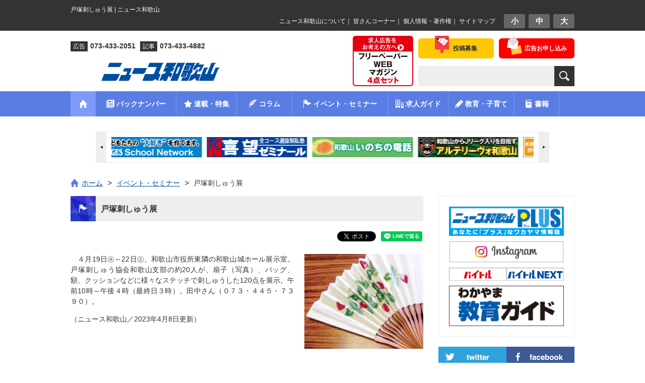

--- FILE ---
content_type: text/html; charset=utf-8
request_url: https://www.google.com/recaptcha/api2/aframe
body_size: 268
content:
<!DOCTYPE HTML><html><head><meta http-equiv="content-type" content="text/html; charset=UTF-8"></head><body><script nonce="F4Am10MpSiHwpeUSAQPNNQ">/** Anti-fraud and anti-abuse applications only. See google.com/recaptcha */ try{var clients={'sodar':'https://pagead2.googlesyndication.com/pagead/sodar?'};window.addEventListener("message",function(a){try{if(a.source===window.parent){var b=JSON.parse(a.data);var c=clients[b['id']];if(c){var d=document.createElement('img');d.src=c+b['params']+'&rc='+(localStorage.getItem("rc::a")?sessionStorage.getItem("rc::b"):"");window.document.body.appendChild(d);sessionStorage.setItem("rc::e",parseInt(sessionStorage.getItem("rc::e")||0)+1);localStorage.setItem("rc::h",'1769336954983');}}}catch(b){}});window.parent.postMessage("_grecaptcha_ready", "*");}catch(b){}</script></body></html>